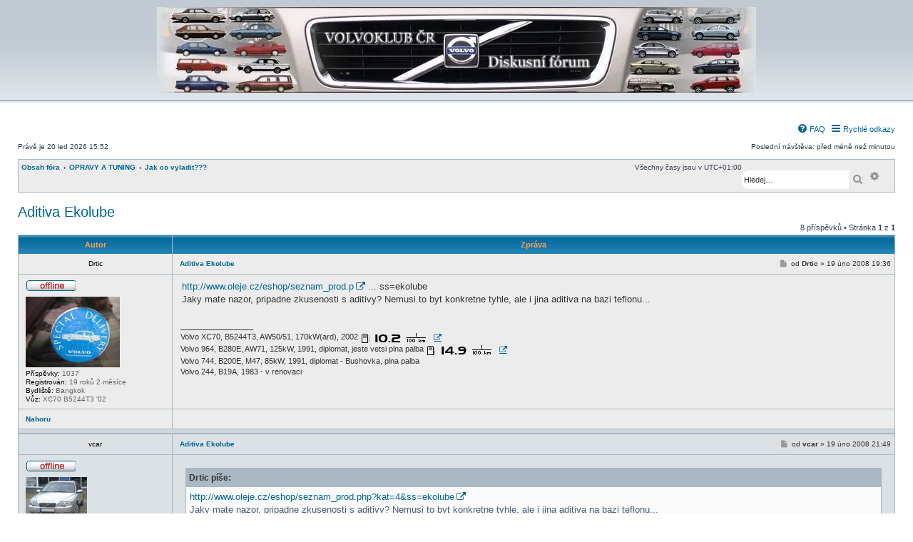

--- FILE ---
content_type: text/html; charset=UTF-8
request_url: https://forum.volvoklub.cz/viewtopic.php?t=12020
body_size: 8171
content:
<!DOCTYPE html>
<html dir="ltr" lang="cs-cz">
<head>
<meta charset="utf-8" />
<meta name="viewport" content="width=device-width, initial-scale=1" />
<link href="android-app://com.quoord.tapatalkpro.activity/tapatalk/forum.volvoklub.cz/?ttfid=177743&location=topic&tid=12020&page=1&perpage=25&channel=google-indexing" rel="alternate" />
<link href="ios-app://307880732/tapatalk/forum.volvoklub.cz/?ttfid=177743&location=topic&tid=12020&page=1&perpage=25&channel=google-indexing" rel="alternate" />
<link href="/mobiquo/smartbanner/manifest.webmanifest" rel="manifest">
<meta name="apple-itunes-app" content="app-id=307880732, affiliate-data=at=10lR7C, app-argument=tapatalk://forum.volvoklub.cz/?ttfid=177743&location=topic&tid=12020&page=1&perpage=25" />
<title>Aditiva Ekolube - Volvoklub České republiky, z.s.</title>
<link rel="canonical" href="https://forum.volvoklub.cz/viewtopic.php?t=12020">
<link href="./assets/css/font-awesome.min.css?assets_version=2252" rel="stylesheet">
<link href="./styles/subsilver3.3/theme/stylesheet.css?assets_version=2252" rel="stylesheet">
<link href="./styles/subsilver3.3/theme/cs/stylesheet.css?assets_version=2252" rel="stylesheet">
<!--[if lte IE 9]>
	<link href="./styles/subsilver3.3/theme/tweaks.css?assets_version=2252" rel="stylesheet">
<![endif]-->
<style>.mention{color:#ff0000;}</style>
<meta name="content-language" content="cs" />
<meta name="title" content="Aditiva Ekolube" />
<meta name="description" content="eshop seznam_prod.p ... ss=ekolube Jaky mate nazor, pripadne zkusenosti s aditivy? Nemusi to byt konkretne tyhle, ale i jina aditiva na bazi teflonu..." />
<meta name="keywords" content="aditiva, ekolube, eshop, seznam, prod, jaky, mate, nazor, pripadne, zkusenosti, aditivy, nemusi, byt, konkretne, tyhle" />
<meta name="category" content="Automotive" />
<meta name="robots" content="index,follow" />
<meta name="distribution" content="global" />
<meta name="resource-type" content="document" />
<meta name="copyright" content="Volvoklub České republiky, z.s." />
<meta property="og:title" content="Aditiva Ekolube" />
<meta property="og:site_name" content="Volvoklub České republiky, z.s." />
<meta property="og:description" content="eshop seznam_prod.p ... ss=ekolube Jaky mate nazor, pripadne zkusenosti s aditivy? Nemusi to byt konkretne tyhle, ale i jina aditiva na bazi teflonu..." />
<meta property="og:locale" content="cs" />
<link href="./ext/dmzx/newestmembers/styles/prosilver/theme/newestmembers.css?assets_version=2252" rel="stylesheet" media="screen">
<link href="./ext/ger/modbreak/styles/all/theme/modbreak.css?assets_version=2252" rel="stylesheet" media="screen">
<link href="./ext/hifikabin/birthdaylistontop/styles/all/theme/blot.css?assets_version=2252" rel="stylesheet" media="screen">
<link href="./ext/hifikabin/quotethumbnails/styles/prosilver/theme/quotethumbnails.css?assets_version=2252" rel="stylesheet" media="screen">
<link href="./ext/paul999/mention/styles/all/theme/mention.css?assets_version=2252" rel="stylesheet" media="screen">
<link href="./ext/rmcgirr83/elonw/styles/all/theme/elonw.css?assets_version=2252" rel="stylesheet" media="screen">
<link href="./ext/wolfsblvt/advancedpolls/styles/prosilver/theme/advancedpolls.css?assets_version=2252" rel="stylesheet" media="screen">
<link href="./ext/phpbb/ads/styles/all/theme/phpbbads.css?assets_version=2252" rel="stylesheet" media="screen">
<link href="./ext/ger/livetopicupdate/styles/prosilver/theme/livetopicupdate.css?assets_version=2252" rel="stylesheet" media="screen">
<link href="./ext/ger/modernquote/styles/prosilver/theme/modernquote.css?assets_version=2252" rel="stylesheet" media="screen">
<link rel="shortcut icon" href="/favicon.ico">
<link rel="apple-touch-icon" sizes="180x180" href="/apple-touch-icon.png">
<link rel="icon" type="image/png" sizes="32x32" href="/favicon-32x32.png">
<link rel="icon" type="image/png" sizes="16x16" href="/favicon-16x16.png">
<link rel="mask-icon" href="/safari-pinned-tab.svg" color="#000000">
<meta name="msapplication-TileColor" content="#ffffff">
<meta name="apple-mobile-web-app-status-bar" content="#dd3333">
<meta name="theme-color" content="#ffffff">
<meta name="rating" content="14 Years">
</head>
<body id="phpbb" class="subsilver substyle nojs notouch section-viewtopic ltr ">
<div id="wrap" class="wrap">
<a id="top" class="anchor" accesskey="t"></a>
<div id="page-header">
<div class="headerbar" role="banner">
<div class="inner">
<div id="site-description" class="site-description" style="padding-top: 10px; text-align: center; width: 100%;">
<a id="logo" class="logo" href="./index.php" title="Obsah fóra" style="float: none; display: inline; padding: 0;">
<span class="site_logo" style="background-image: url('/images/logo/logo_FTN.webp'); background-repeat: no-repeat; background-position: 0% 0%; background-size: 100%; max-width: 100%; height: 120px; width: 840px; border-radius: 0px;"></span>
</a>
<h1 style="display: none;">Volvoklub České republiky, z.s.</h1>
<p style="display: none;">diskusní fórum Volvoklubu České republiky</p>
<p style="display: none;" class="skiplink"><a href="#start_here">Přejít na obsah</a></p>
</div>
</div>
</div>
<div class="navbar" role="navigation">
<div class="inner">
<ul id="nav-main" class="nav-main linklist" role="menubar">
<li id="quick-links" class="quick-links dropdown-container responsive-menu rightside hidden" data-skip-responsive="true">
<a href="#" class="dropdown-trigger">
<i class="icon fa-bars fa-fw" aria-hidden="true"></i><span>Rychlé odkazy</span>
</a>
<div class="dropdown">
<div class="pointer"><div class="pointer-inner"></div></div>
<ul class="dropdown-contents" role="menu">
<li class="separator"></li>
<li>
<a href="/app.php/quickbooks/" role="menuitem">
<i class="icon fa-bookmark fa-fw" aria-hidden="true"></i><span>My bookmarks</span>
</a>
</li>
</ul>
</div>
</li>
<li class="rightside" data-last-responsive="true">
<a href="/app.php/help/faq" rel="help" title="Často kladené otázky" role="menuitem">
<i class="icon fa-question-circle fa-fw" aria-hidden="true"></i><span>FAQ</span>
</a>
</li>
</ul>
<p class="right responsive-center time rightside">Poslední návštěva: před méně než minutou</p>
<p class="responsive-center time">Právě je 20 led 2026 15:52</p>
<ul id="nav-breadcrumbs" class="nav-breadcrumbs linklist navlinks" role="menubar">
<li class="breadcrumbs" itemscope itemtype="https://schema.org/BreadcrumbList">
<span class="crumb" itemtype="https://schema.org/ListItem" itemprop="itemListElement" itemscope><a itemprop="item" href="./index.php" accesskey="h" data-navbar-reference="index"><span itemprop="name">Obsah fóra</span></a><meta itemprop="position" content="1" /></span>
<span class="crumb" itemtype="https://schema.org/ListItem" itemprop="itemListElement" itemscope data-forum-id="75"><a itemprop="item" href="./viewforum.php?f=75"><span itemprop="name">OPRAVY A TUNING</span></a><meta itemprop="position" content="2" /></span>
<span class="crumb" itemtype="https://schema.org/ListItem" itemprop="itemListElement" itemscope data-forum-id="6"><a itemprop="item" href="./viewforum.php?f=6"><span itemprop="name">Jak co vyladit???</span></a><meta itemprop="position" content="3" /></span>
</li>
<li class="rightside responsive-search">
<a href="./search.php" title="Zobrazit možnosti rozšířeného hledání" role="menuitem">
<i class="icon fa-search fa-fw" aria-hidden="true"></i><span class="sr-only">Hledat</span>
</a>
</li>
<li id="search-box" class="search-box search-header">
<div class="search-box search-header" role="search">
<form action="./search.php" method="get" id="search">
<fieldset>
<input name="keywords" id="keywords" type="search" maxlength="128" title="Hledat klíčová slova" class="inputbox search tiny" size="20" value="" placeholder="Hledej…">
<button class="button button-search" type="submit" title="Hledat">
<i class="icon fa-search fa-fw" aria-hidden="true"></i><span class="sr-only">Hledat</span>
</button>
<a href="./search.php" class="button button-search-end" title="Pokročilé hledání">
<i class="icon fa-cog fa-fw" aria-hidden="true"></i><span class="sr-only">Pokročilé hledání</span>
</a>
<input type="hidden" name="terms" value="any">
</fieldset>
</form>
</div>
</li>
<li class="responsive-hide rightside">Všechny časy jsou v <span title="Evropa/Praha">UTC+01:00</span></li>
</ul>
</div>
</div>
</div>
<a id="start_here" class="anchor"></a>
<div id="page-body" class="page-body" role="main">
<h2 class="topic-title"><a href="./viewtopic.php?t=12020">Aditiva Ekolube</a></h2>
<div style="display: none !important;">jak si doma vyladit motor apod.<br /></div>
<div class="action-bar bar-top">
<div class="pagination">
8 příspěvků
&bull; Stránka <strong>1</strong> z <strong>1</strong>
</div>
</div>
<div class="tablebg">
<div class="inner">
<ul class="topiclist postlist">
<li class="postprofile">Autor</li>
<li class="postbody">Zpráva</li>
</ul>
</div>
</div>
<div id="p129919" class="post has-profile first bg1">
<div class="inner">
<dl class="postprofile" id="profile129919">
<dt class="no-profile-rank has-avatar">
<div class="author-container">
<strong><span class="username">Drtic</span></strong> </div>
<div class="online-container">
<span class="imageset icon_user_offline" title="Offline">Offline</span>
</div>
<div class="avatar-container">
<span class="avatar"><img loading="lazy" class="avatar" src="./download/file.php?avatar=1565_1204703819.jpg" width="132" height="99" alt="Uživatelský avatar" /></span> </div>
</dt>
<dd class="profile-posts"><strong>Příspěvky:</strong> 1037</dd> <dd class="profile-joined"><strong>Registrován:</strong> <span title="Registrován: 01 lis 2006 22:27">19 roků 2 měsíce</span></dd>
<dd class="profile-custom-field profile-bydliste"><strong>Bydliště:</strong> Bangkok</dd>
<dd class="profile-custom-field profile-a_auto"><strong>Vůz:</strong> XC70 B5244T3 '02</dd>
<dd class="medals_postrow"></dd>
</dl>
<div class="postbody">
<div id="post_content129919">
<h3 class="first">
<a href="./viewtopic.php?p=129919#p129919">Aditiva Ekolube</a>
</h3>
<p class="author">
<span><i class="icon fa-file fa-fw icon-lightgray icon-md" aria-hidden="true"></i><span class="sr-only">Příspěvek</span></span>
<span class="responsive-hide">od <strong><span class="username">Drtic</span></strong> &raquo; </span><time datetime="2008-02-19T18:36:32+00:00">19 úno 2008 19:36</time>
</p>
<span class="hide postdetails" data-quote-url="" data-posttime="1203446192" data-poster-id="1565" data-poster-name="Drtic"></span>
<div class="content"><a href="http://www.oleje.cz/eshop/seznam_prod.p" class="postlink">http://www.oleje.cz/eshop/seznam_prod.p</a> ... ss=ekolube<br>
Jaky mate nazor, pripadne zkusenosti s aditivy? Nemusi to byt konkretne tyhle, ale i jina aditiva na bazi teflonu...</div>
<div id="sig129919" class="signature">_________________<br />Volvo XC70, B5244T3, AW50/51, 170kW(ard), 2002 <a href="https://www.spritmonitor.de/en/detail/684803.html" class="postlink"><img loading="lazy" src="https://images.spritmonitor.de/684803.png" class="postimage" alt="Obrázek"></a><br>
Volvo 964, B280E, AW71, 125kW, 1991, diplomat, jeste vetsi plna palba <a href="https://www.spritmonitor.de/en/detail/377171.html" class="postlink"><img loading="lazy" src="https://images.spritmonitor.de/377171.png" class="postimage" alt="Obrázek"></a><br>
Volvo 744, B200E, M47, 85kW, 1991, diplomat - Bushovka, plna palba<br>
Volvo 244, B19A, 1983 - v renovaci</div>
</div>
</div>
<div class="back2top"><a href="#top" class="top" title="Nahoru">Nahoru</a></div>
</div>
</div>
<hr class="divider" />
<div id="p129962" class="post has-profile bg2">
<div class="inner">
<dl class="postprofile" id="profile129962">
<dt class="no-profile-rank has-avatar">
<div class="author-container">
<strong><span class="username">vcar</span></strong> </div>
<div class="online-container">
<span class="imageset icon_user_offline" title="Offline">Offline</span>
</div>
<div class="avatar-container">
<span class="avatar"><img loading="lazy" class="avatar" src="./download/file.php?avatar=1340_1423254458.jpg" width="86" height="64" alt="Uživatelský avatar" /></span> </div>
</dt>
<dd class="profile-posts"><strong>Příspěvky:</strong> 1053</dd> <dd class="profile-joined"><strong>Registrován:</strong> <span title="Registrován: 22 srp 2006 21:17">19 roků 4 měsíce</span></dd>
<dd class="profile-custom-field profile-bydliste"><strong>Bydliště:</strong> Č.Krumlov</dd>
<dd class="medals_postrow"></dd>
</dl>
<div class="postbody">
<div id="post_content129962">
<h3>
<a href="./viewtopic.php?p=129962#p129962">Aditiva Ekolube</a>
</h3>
<p class="author">
<span><i class="icon fa-file fa-fw icon-lightgray icon-md" aria-hidden="true"></i><span class="sr-only">Příspěvek</span></span>
<span class="responsive-hide">od <strong><span class="username">vcar</span></strong> &raquo; </span><time datetime="2008-02-19T20:49:35+00:00">19 úno 2008 21:49</time>
</p>
<span class="hide postdetails" data-quote-url="" data-posttime="1203454175" data-poster-id="1340" data-poster-name="vcar"></span>
<div class="content"><blockquote><div><cite>Drtic píše:</cite><a href="http://www.oleje.cz/eshop/seznam_prod.php?kat=4&amp;ss=ekolube" class="postlink">http://www.oleje.cz/eshop/seznam_prod.php?kat=4&amp;ss=ekolube</a><br>
Jaky mate nazor, pripadne zkusenosti s aditivy? Nemusi to byt konkretne tyhle, ale i jina aditiva na bazi teflonu...</div></blockquote>
Teflon nebrat. Mám zkušenost s Duralube (molekuly) a spokojenost</div>
<div id="sig129962" class="signature">_________________<br />S80 D5 120kW 2003 manual silver<br>
<span style="color:#808080"><em class="text-italics">V40 1.8i 92kW B4184SM 6/99 blackmetal</em></span></div>
</div>
</div>
<div class="back2top"><a href="#top" class="top" title="Nahoru">Nahoru</a></div>
</div>
</div>
<hr class="divider" />
<div id="p129964" class="post has-profile bg1">
<div class="inner">
<dl class="postprofile" id="profile129964">
<dt class="no-profile-rank no-avatar">
<div class="author-container">
<strong><span class="username">selap</span></strong> </div>
<div class="online-container">
<span class="imageset icon_user_offline" title="Offline">Offline</span>
</div>
</dt>
<dd class="profile-posts"><strong>Příspěvky:</strong> 1296</dd> <dd class="profile-joined"><strong>Registrován:</strong> <span title="Registrován: 25 říj 2006 19:54">19 roků 2 měsíce</span></dd>
<dd class="profile-custom-field profile-bydliste"><strong>Bydliště:</strong> Brno</dd>
<dd class="profile-custom-field profile-a_auto"><strong>Vůz:</strong> V70 III D3 AT '12</dd>
<dd class="medals_postrow"></dd>
</dl>
<div class="postbody">
<div id="post_content129964">
<h3>
<a href="./viewtopic.php?p=129964#p129964">Aditiva Ekolube</a>
</h3>
<p class="author">
<span><i class="icon fa-file fa-fw icon-lightgray icon-md" aria-hidden="true"></i><span class="sr-only">Příspěvek</span></span>
<span class="responsive-hide">od <strong><span class="username">selap</span></strong> &raquo; </span><time datetime="2008-02-19T21:05:33+00:00">19 úno 2008 22:05</time>
</p>
<span class="hide postdetails" data-quote-url="" data-posttime="1203455133" data-poster-id="1538" data-poster-name="selap"></span>
<div class="content">O tom už se zde dost psalo,teflon je nanic.Taky jsem to sám kdysi zkusil,ale že by se něco stalo,to jsem nepozoroval,ani + ani -.V nějakým starším topiku je i odkaz na článek proč teflon v autě ani fungovat nemůže.</div>
<div id="sig129964" class="signature">_________________<br />V70III D3 aut. 2012<br>
bylo 760 GLE 2.4 TD 1986,V70I 2.4 Tdi 1999, V70II 2.5TDI 01 man.</div>
</div>
</div>
<div class="back2top"><a href="#top" class="top" title="Nahoru">Nahoru</a></div>
</div>
</div>
<hr class="divider" />
<div id="p129967" class="post has-profile bg2">
<div class="inner">
<dl class="postprofile" id="profile129967">
<dt class="no-profile-rank has-avatar">
<div class="author-container">
<strong><span class="username">Drtic</span></strong> </div>
<div class="online-container">
<span class="imageset icon_user_offline" title="Offline">Offline</span>
</div>
<div class="avatar-container">
<span class="avatar"><img loading="lazy" class="avatar" src="./download/file.php?avatar=1565_1204703819.jpg" width="132" height="99" alt="Uživatelský avatar" /></span> </div>
</dt>
<dd class="profile-posts"><strong>Příspěvky:</strong> 1037</dd> <dd class="profile-joined"><strong>Registrován:</strong> <span title="Registrován: 01 lis 2006 22:27">19 roků 2 měsíce</span></dd>
<dd class="profile-custom-field profile-bydliste"><strong>Bydliště:</strong> Bangkok</dd>
<dd class="profile-custom-field profile-a_auto"><strong>Vůz:</strong> XC70 B5244T3 '02</dd>
<dd class="medals_postrow"></dd>
</dl>
<div class="postbody">
<div id="post_content129967">
<h3>
<a href="./viewtopic.php?p=129967#p129967">Aditiva Ekolube</a>
</h3>
<p class="author">
<span><i class="icon fa-file fa-fw icon-lightgray icon-md" aria-hidden="true"></i><span class="sr-only">Příspěvek</span></span>
<span class="responsive-hide">od <strong><span class="username">Drtic</span></strong> &raquo; </span><time datetime="2008-02-19T21:18:48+00:00">19 úno 2008 22:18</time>
</p>
<span class="hide postdetails" data-quote-url="" data-posttime="1203455928" data-poster-id="1565" data-poster-name="Drtic"></span>
<div class="content">Hledal jsem, asi to tu uz neni...<br>
vcar: Mas taky nejake osobni zkusenosti s tim teflonem?</div>
<div id="sig129967" class="signature">_________________<br />Volvo XC70, B5244T3, AW50/51, 170kW(ard), 2002 <a href="https://www.spritmonitor.de/en/detail/684803.html" class="postlink"><img loading="lazy" src="https://images.spritmonitor.de/684803.png" class="postimage" alt="Obrázek"></a><br>
Volvo 964, B280E, AW71, 125kW, 1991, diplomat, jeste vetsi plna palba <a href="https://www.spritmonitor.de/en/detail/377171.html" class="postlink"><img loading="lazy" src="https://images.spritmonitor.de/377171.png" class="postimage" alt="Obrázek"></a><br>
Volvo 744, B200E, M47, 85kW, 1991, diplomat - Bushovka, plna palba<br>
Volvo 244, B19A, 1983 - v renovaci</div>
</div>
</div>
<div class="back2top"><a href="#top" class="top" title="Nahoru">Nahoru</a></div>
</div>
</div>
<hr class="divider" />
<div id="p129974" class="post has-profile bg1">
<div class="inner">
<dl class="postprofile" id="profile129974">
<dt class="no-profile-rank has-avatar">
<div class="author-container">
<strong><span class="username">vcar</span></strong> </div>
<div class="online-container">
<span class="imageset icon_user_offline" title="Offline">Offline</span>
</div>
<div class="avatar-container">
<span class="avatar"><img loading="lazy" class="avatar" src="./download/file.php?avatar=1340_1423254458.jpg" width="86" height="64" alt="Uživatelský avatar" /></span> </div>
</dt>
<dd class="profile-posts"><strong>Příspěvky:</strong> 1053</dd> <dd class="profile-joined"><strong>Registrován:</strong> <span title="Registrován: 22 srp 2006 21:17">19 roků 4 měsíce</span></dd>
<dd class="profile-custom-field profile-bydliste"><strong>Bydliště:</strong> Č.Krumlov</dd>
<dd class="medals_postrow"></dd>
</dl>
<div class="postbody">
<div id="post_content129974">
<h3>
<a href="./viewtopic.php?p=129974#p129974">Aditiva Ekolube</a>
</h3>
<p class="author">
<span><i class="icon fa-file fa-fw icon-lightgray icon-md" aria-hidden="true"></i><span class="sr-only">Příspěvek</span></span>
<span class="responsive-hide">od <strong><span class="username">vcar</span></strong> &raquo; </span><time datetime="2008-02-19T21:53:36+00:00">19 úno 2008 22:53</time>
</p>
<span class="hide postdetails" data-quote-url="" data-posttime="1203458016" data-poster-id="1340" data-poster-name="vcar"></span>
<div class="content"><blockquote><div><cite>Drtic píše:</cite>Hledal jsem, asi to tu uz neni...<br>
vcar: Mas taky nejake osobni zkusenosti s tim teflonem?</div></blockquote>Ne, jen s Duralubem.</div>
<div id="sig129974" class="signature">_________________<br />S80 D5 120kW 2003 manual silver<br>
<span style="color:#808080"><em class="text-italics">V40 1.8i 92kW B4184SM 6/99 blackmetal</em></span></div>
</div>
</div>
<div class="back2top"><a href="#top" class="top" title="Nahoru">Nahoru</a></div>
</div>
</div>
<hr class="divider" />
<div id="p130053" class="post has-profile bg2">
<div class="inner">
<dl class="postprofile" id="profile130053">
<dt class="no-profile-rank has-avatar">
<div class="author-container">
<strong><span class="username">VanThomas</span></strong> </div>
<div class="online-container">
<span class="imageset icon_user_offline" title="Offline">Offline</span>
</div>
<div class="avatar-container">
<span class="avatar"><img loading="lazy" class="avatar" src="./download/file.php?avatar=676_1182163363.jpg" width="120" height="90" alt="Uživatelský avatar" /></span> </div>
</dt>
<dd class="profile-posts"><strong>Příspěvky:</strong> 1170</dd> <dd class="profile-joined"><strong>Registrován:</strong> <span title="Registrován: 10 led 2006 15:58">20 roků</span></dd>
<dd class="profile-custom-field profile-a_auto"><strong>Vůz:</strong> 745 D24T M46+OD 90'</dd>
<dd class="profile-custom-field profile-phpbb_location"><strong>Bydliště:</strong> Praha 3</dd>
<dd class="medals_postrow"></dd>
</dl>
<div class="postbody">
<div id="post_content130053">
<h3>
<a href="./viewtopic.php?p=130053#p130053">Aditiva Ekolube</a>
</h3>
<p class="author">
<span><i class="icon fa-file fa-fw icon-lightgray icon-md" aria-hidden="true"></i><span class="sr-only">Příspěvek</span></span>
<span class="responsive-hide">od <strong><span class="username">VanThomas</span></strong> &raquo; </span><time datetime="2008-02-20T10:34:52+00:00">20 úno 2008 11:34</time>
</p>
<span class="hide postdetails" data-quote-url="" data-posttime="1203503692" data-poster-id="676" data-poster-name="VanThomas"></span>
<div class="content">trocha četby na dlouhé zimní večery... názor nechť si každý udělá sám. Každopádně teflon nemá v motoru co dělat<br>
<a href="http://skoda.panda.cz/clanek.php3?id=405" class="postlink">http://skoda.panda.cz/clanek.php3?id=405</a><br>
<a href="http://skoda.panda.cz/clanek.php3?id=409" class="postlink">http://skoda.panda.cz/clanek.php3?id=409</a><br>
<a href="http://skoda.panda.cz/clanek.php3?id=410" class="postlink">http://skoda.panda.cz/clanek.php3?id=410</a><br>
<a href="http://skoda.panda.cz/clanek.php3?id=418" class="postlink">http://skoda.panda.cz/clanek.php3?id=418</a></div>
<div id="sig130053" class="signature">_________________<br />V70 B5254T AW50 98'<br>
VW Polo 2002 1.2 HTP Poloauto s půlkou motoru...<br>
bylo 745 D24T M46+OD 90'</div>
</div>
</div>
<div class="back2top"><a href="#top" class="top" title="Nahoru">Nahoru</a></div>
</div>
</div>
<hr class="divider" />
<div id="p130055" class="post has-profile bg1">
<div class="inner">
<dl class="postprofile" id="profile130055">
<dt class="no-profile-rank no-avatar">
<div class="author-container">
<strong><span class="username">travex</span></strong> </div>
<div class="online-container">
<span class="imageset icon_user_offline" title="Offline">Offline</span>
</div>
</dt>
<dd class="profile-posts"><strong>Příspěvky:</strong> 1015</dd> <dd class="profile-joined"><strong>Registrován:</strong> <span title="Registrován: 12 lis 2003 17:26">22 roků 2 měsíce</span></dd>
<dd class="profile-custom-field profile-bydliste"><strong>Bydliště:</strong> Praha</dd>
<dd class="medals_postrow"></dd>
</dl>
<div class="postbody">
<div id="post_content130055">
<h3>
<a href="./viewtopic.php?p=130055#p130055">Aditiva Ekolube</a>
</h3>
<p class="author">
<span><i class="icon fa-file fa-fw icon-lightgray icon-md" aria-hidden="true"></i><span class="sr-only">Příspěvek</span></span>
<span class="responsive-hide">od <strong><span class="username">travex</span></strong> &raquo; </span><time datetime="2008-02-20T10:46:44+00:00">20 úno 2008 11:46</time>
</p>
<span class="hide postdetails" data-quote-url="" data-posttime="1203504404" data-poster-id="49" data-poster-name="travex"></span>
<div class="content"><blockquote><div><cite>Drtic píše:</cite><a href="http://www.oleje.cz/eshop/seznam_prod.php?kat=4&amp;ss=ekolube" class="postlink">http://www.oleje.cz/eshop/seznam_prod.php?kat=4&amp;ss=ekolube</a><br>
Jaky mate nazor, pripadne zkusenosti s aditivy? Nemusi to byt konkretne tyhle, ale i jina aditiva na bazi teflonu...</div></blockquote>
ekolube dobry! ale do prevodovky! a ted proc: mel jsem prevodovku s pridrenymi lozisky, potreboval jsem zaridit abych vubec dojel nejakych 500 km domu... zalil jsem almaru novym olejem, bohuzel byla prilis hlucna... dve baleni ekolube pomohly vymezit vule a najezdila pak jeste asi 6000 km.... ale byla to prevodovka ze skodovky. Do volva nevidim duvod vubec neco podobneho lejt... skoda penez efekt nula...</div>
<div id="sig130055" class="signature">_________________<br /><span style="font-size:50%;line-height:116%"><br>
<span style="color:#4000FF">XC70 II Ocean Race/R B5244T3</span> <span style="color:#BF0000">ARD</span> <span style="color:#4000FF">AUT 2002</span><br>
<span style="color:#BBBBBB">MB W169 266.920 AUT 2005</span><br>
<span style="color:#4000BF">BMW F800ST 2008</span><br>
<span style="color:#FF8000">Romet Pony M301 1988</span><br>
</span></div>
</div>
</div>
<div class="back2top"><a href="#top" class="top" title="Nahoru">Nahoru</a></div>
</div>
</div>
<hr class="divider" />
<div id="p130060" class="post has-profile bg2">
<div class="inner">
<dl class="postprofile" id="profile130060">
<dt class="no-profile-rank has-avatar">
<div class="author-container">
<strong><span class="username">Jarda S40</span></strong> </div>
<div class="online-container">
<span class="imageset icon_user_offline" title="Offline">Offline</span>
</div>
<div class="avatar-container">
<span class="avatar"><img loading="lazy" class="avatar" src="./download/file.php?avatar=326_1211579167.jpg" width="135" height="84" alt="Uživatelský avatar" /></span> </div>
</dt>
<dd class="profile-posts"><strong>Příspěvky:</strong> 1410</dd> <dd class="profile-joined"><strong>Registrován:</strong> <span title="Registrován: 23 úno 2005 22:27">20 roků 10 měsíců</span></dd>
<dd class="profile-custom-field profile-a_auto"><strong>Vůz:</strong> S40, V70-I, 850, 460 variomatik</dd>
<dd class="profile-custom-field profile-phpbb_location"><strong>Bydliště:</strong> Praha 9</dd>
<dd class="medals_postrow"></dd>
</dl>
<div class="postbody">
<div id="post_content130060">
<h3>
<a href="./viewtopic.php?p=130060#p130060">Aditiva Ekolube</a>
</h3>
<p class="author">
<span><i class="icon fa-file fa-fw icon-lightgray icon-md" aria-hidden="true"></i><span class="sr-only">Příspěvek</span></span>
<span class="responsive-hide">od <strong><span class="username">Jarda S40</span></strong> &raquo; </span><time datetime="2008-02-20T10:57:27+00:00">20 úno 2008 11:57</time>
</p>
<span class="hide postdetails" data-quote-url="" data-posttime="1203505047" data-poster-id="326" data-poster-name="Jarda S40"></span>
<div class="content">Souhlas s Travexem, mám dobrý zkušenosti s PTF do převodovky Olcita (kamarádova, ale viděl jsem ji pak několik let a O.K., ztichla a jela)</div>
</div>
</div>
<div class="back2top"><a href="#top" class="top" title="Nahoru">Nahoru</a></div>
</div>
</div>
<div id="liveupdatebar" class="navbar" title="Click to show"></div>
<script>var ltu_checkurl ='/app.php/livetopicupdate/12020/8';var ltu_refreshurl ='./viewtopic.php?f=6&t=12020&view=unread#unread';var ltu_interval ='30000';</script>
<div class="action-bar bar-bottom">
<div class="pagination">
8 příspěvků
&bull; Stránka <strong>1</strong> z <strong>1</strong>
</div>
</div>
<script>var quotebtn ='<a class="button button-icon-only floatquote" onclick="mqClear();" href="#" title="Odpov\u011Bd\u011Bt\u0020s\u0026nbsp\u003Bcitac\u00ED">Citovat <i class="icon fa-quote-left fa-fw"></i></a>';</script>
<script>var cookie_name ='phpbb3_4kvs8'
var cookie_path ='/'
var l_wrote ='p\u00ED\u0161e'
var l_mq_multiquote_action ='Reply\u0020with\u0020selected\u0020quotes';var l_mq_quote_selection ='Quote\u0020selection';var clearbtn =' <a class="mqbtn" onclick="mqClear();" title="Clear"><i class="icon fa-trash fa-fw"></i></a>';</script>
<div class="action-bar actions-jump">
<p class="jumpbox-return">
<a href="./viewforum.php?f=6" class="left-box arrow-left" accesskey="r">
<i class="icon fa-angle-left fa-fw icon-black" aria-hidden="true"></i><span>Zpět na „Jak co vyladit???“</span>
</a>
</p>
<div class="jumpbox dropdown-container dropdown-container-right dropdown-up dropdown-left dropdown-button-control" id="jumpbox">
<span title="Přejít na" class="button button-secondary dropdown-trigger dropdown-select">
<span>Přejít na</span>
<span class="caret"><i class="icon fa-sort-down fa-fw" aria-hidden="true"></i></span>
</span>
<div class="dropdown">
<div class="pointer"><div class="pointer-inner"></div></div>
<ul class="dropdown-contents">
<li><a href="./viewforum.php?f=79" class="jumpbox-cat-link"> <span> DŮLEŽITÉ ODKAZY</span></a></li>
<li><a href="./viewforum.php?f=80" class="jumpbox-sub-link"><span class="spacer"></span> <span>&#8627; &nbsp; Volvoklub České republiky, z.s.</span></a></li>
<li><a href="./viewforum.php?f=71" class="jumpbox-cat-link"> <span> SRAZY A JINÉ AKCE</span></a></li>
<li><a href="./viewforum.php?f=15" class="jumpbox-sub-link"><span class="spacer"></span> <span>&#8627; &nbsp; Srazy připravované klubem</span></a></li>
<li><a href="./viewforum.php?f=61" class="jumpbox-sub-link"><span class="spacer"></span><span class="spacer"></span> <span>&#8627; &nbsp; Srazy v zahraničí</span></a></li>
<li><a href="./viewforum.php?f=67" class="jumpbox-sub-link"><span class="spacer"></span><span class="spacer"></span> <span>&#8627; &nbsp; Termínový kalendář</span></a></li>
<li><a href="./viewforum.php?f=142" class="jumpbox-sub-link"><span class="spacer"></span> <span>&#8627; &nbsp; Srazy místní a regionální</span></a></li>
<li><a href="./viewforum.php?f=20" class="jumpbox-sub-link"><span class="spacer"></span> <span>&#8627; &nbsp; Proběhlé klubové srazy</span></a></li>
<li><a href="./viewforum.php?f=31" class="jumpbox-sub-link"><span class="spacer"></span><span class="spacer"></span> <span>&#8627; &nbsp; Švédské Plechy 2008</span></a></li>
<li><a href="./viewforum.php?f=30" class="jumpbox-sub-link"><span class="spacer"></span><span class="spacer"></span> <span>&#8627; &nbsp; Proběhlo - Volvosrazy</span></a></li>
<li><a href="./viewforum.php?f=147" class="jumpbox-sub-link"><span class="spacer"></span><span class="spacer"></span> <span>&#8627; &nbsp; Legendy 2019</span></a></li>
<li><a href="./viewforum.php?f=133" class="jumpbox-sub-link"><span class="spacer"></span> <span>&#8627; &nbsp; Jiné automoto akce</span></a></li>
<li><a href="./viewforum.php?f=151" class="jumpbox-sub-link"><span class="spacer"></span> <span>&#8627; &nbsp; Legendy</span></a></li>
<li><a href="./viewforum.php?f=72" class="jumpbox-cat-link"> <span> DISKUSE K MODELOVÝM ŘADÁM</span></a></li>
<li><a href="./viewforum.php?f=2" class="jumpbox-sub-link"><span class="spacer"></span> <span>&#8627; &nbsp; Veterán</span></a></li>
<li><a href="./viewforum.php?f=37" class="jumpbox-sub-link"><span class="spacer"></span> <span>&#8627; &nbsp; 200</span></a></li>
<li><a href="./viewforum.php?f=11" class="jumpbox-sub-link"><span class="spacer"></span> <span>&#8627; &nbsp; 300 / 400</span></a></li>
<li><a href="./viewforum.php?f=38" class="jumpbox-sub-link"><span class="spacer"></span> <span>&#8627; &nbsp; 700 / 900</span></a></li>
<li><a href="./viewforum.php?f=28" class="jumpbox-sub-link"><span class="spacer"></span> <span>&#8627; &nbsp; C30 / S40 / V40 / V50</span></a></li>
<li><a href="./viewforum.php?f=132" class="jumpbox-sub-link"><span class="spacer"></span><span class="spacer"></span> <span>&#8627; &nbsp; V40 NEW - 2013 ...</span></a></li>
<li><a href="./viewforum.php?f=126" class="jumpbox-sub-link"><span class="spacer"></span> <span>&#8627; &nbsp; 850, S / V70 (-00), C70</span></a></li>
<li><a href="./viewforum.php?f=127" class="jumpbox-sub-link"><span class="spacer"></span> <span>&#8627; &nbsp; S60, V / XC70 II (-07), S80 (-06), XC90</span></a></li>
<li><a href="./viewforum.php?f=128" class="jumpbox-sub-link"><span class="spacer"></span> <span>&#8627; &nbsp; S / V60 (-16), V / XC70 III, S80 II, XC60 (-16)</span></a></li>
<li><a href="./viewforum.php?f=140" class="jumpbox-sub-link"><span class="spacer"></span> <span>&#8627; &nbsp; S/V/XC 90; V/XC 60</span></a></li>
<li><a href="./viewforum.php?f=65" class="jumpbox-sub-link"><span class="spacer"></span> <span>&#8627; &nbsp; TRUCKS</span></a></li>
<li><a href="./viewforum.php?f=73" class="jumpbox-cat-link"> <span> OPRAVY DLE MODELOVÝCH ŘAD</span></a></li>
<li><a href="./viewforum.php?f=49" class="jumpbox-sub-link"><span class="spacer"></span> <span>&#8627; &nbsp; Veterán - opravy</span></a></li>
<li><a href="./viewforum.php?f=51" class="jumpbox-sub-link"><span class="spacer"></span> <span>&#8627; &nbsp; 200 - opravy</span></a></li>
<li><a href="./viewforum.php?f=50" class="jumpbox-sub-link"><span class="spacer"></span> <span>&#8627; &nbsp; 300 / 400 - opravy</span></a></li>
<li><a href="./viewforum.php?f=52" class="jumpbox-sub-link"><span class="spacer"></span> <span>&#8627; &nbsp; 700 / 900 - opravy</span></a></li>
<li><a href="./viewforum.php?f=53" class="jumpbox-sub-link"><span class="spacer"></span> <span>&#8627; &nbsp; C30 / S40 / V40 / V50 - opravy</span></a></li>
<li><a href="./viewforum.php?f=99" class="jumpbox-sub-link"><span class="spacer"></span><span class="spacer"></span> <span>&#8627; &nbsp; FAQ - Jak na to</span></a></li>
<li><a href="./viewforum.php?f=54" class="jumpbox-sub-link"><span class="spacer"></span> <span>&#8627; &nbsp; 850 / 60 / 70 / 80 / 90 / XC - opravy</span></a></li>
<li><a href="./viewforum.php?f=98" class="jumpbox-sub-link"><span class="spacer"></span><span class="spacer"></span> <span>&#8627; &nbsp; FAQ - Jak na to</span></a></li>
<li><a href="./viewforum.php?f=74" class="jumpbox-cat-link"> <span> BAZAR</span></a></li>
<li><a href="./viewforum.php?f=118" class="jumpbox-sub-link"><span class="spacer"></span> <span>&#8627; &nbsp; Prodej dílů, nabídka služeb - Profi prodejci</span></a></li>
<li><a href="./viewforum.php?f=139" class="jumpbox-sub-link"><span class="spacer"></span><span class="spacer"></span> <span>&#8627; &nbsp; r-speed</span></a></li>
<li><a href="./viewforum.php?f=141" class="jumpbox-sub-link"><span class="spacer"></span><span class="spacer"></span> <span>&#8627; &nbsp; Švícko</span></a></li>
<li><a href="./viewforum.php?f=123" class="jumpbox-sub-link"><span class="spacer"></span> <span>&#8627; &nbsp; PRODEJ</span></a></li>
<li><a href="./viewforum.php?f=7" class="jumpbox-sub-link"><span class="spacer"></span><span class="spacer"></span> <span>&#8627; &nbsp; Prodej - Auta</span></a></li>
<li><a href="./viewforum.php?f=39" class="jumpbox-sub-link"><span class="spacer"></span><span class="spacer"></span> <span>&#8627; &nbsp; Prodej - Díly</span></a></li>
<li><a href="./viewforum.php?f=97" class="jumpbox-sub-link"><span class="spacer"></span><span class="spacer"></span> <span>&#8627; &nbsp; Co neprodávám já</span></a></li>
<li><a href="./viewforum.php?f=124" class="jumpbox-sub-link"><span class="spacer"></span> <span>&#8627; &nbsp; KOUPĚ</span></a></li>
<li><a href="./viewforum.php?f=8" class="jumpbox-sub-link"><span class="spacer"></span><span class="spacer"></span> <span>&#8627; &nbsp; Koupě - Auta</span></a></li>
<li><a href="./viewforum.php?f=40" class="jumpbox-sub-link"><span class="spacer"></span><span class="spacer"></span> <span>&#8627; &nbsp; Koupě - Díly</span></a></li>
<li><a href="./viewforum.php?f=125" class="jumpbox-sub-link"><span class="spacer"></span> <span>&#8627; &nbsp; PŘÍSLUŠENSTVÍ, prodej-koupě</span></a></li>
<li><a href="./viewforum.php?f=41" class="jumpbox-sub-link"><span class="spacer"></span><span class="spacer"></span> <span>&#8627; &nbsp; Pneumatiky, disky...</span></a></li>
<li><a href="./viewforum.php?f=95" class="jumpbox-sub-link"><span class="spacer"></span><span class="spacer"></span> <span>&#8627; &nbsp; Audio, navi a vše okolo</span></a></li>
<li><a href="./viewforum.php?f=23" class="jumpbox-sub-link"><span class="spacer"></span><span class="spacer"></span> <span>&#8627; &nbsp; Zdarma nebo výměna</span></a></li>
<li><a href="./viewforum.php?f=42" class="jumpbox-sub-link"><span class="spacer"></span><span class="spacer"></span> <span>&#8627; &nbsp; Ostatní prodej / koupě</span></a></li>
<li><a href="./viewforum.php?f=90" class="jumpbox-sub-link"><span class="spacer"></span> <span>&#8627; &nbsp; Varování aneb ušetřete si cestu ...</span></a></li>
<li><a href="./viewforum.php?f=75" class="jumpbox-cat-link"> <span> OPRAVY A TUNING</span></a></li>
<li><a href="./viewforum.php?f=5" class="jumpbox-sub-link"><span class="spacer"></span> <span>&#8627; &nbsp; Jak co opravit???</span></a></li>
<li><a href="./viewforum.php?f=6" class="jumpbox-sub-link"><span class="spacer"></span> <span>&#8627; &nbsp; Jak co vyladit???</span></a></li>
<li><a href="./viewforum.php?f=145" class="jumpbox-sub-link"><span class="spacer"></span><span class="spacer"></span> <span>&#8627; &nbsp; Nezávislé topení a el.předehřev</span></a></li>
<li><a href="./viewforum.php?f=55" class="jumpbox-sub-link"><span class="spacer"></span> <span>&#8627; &nbsp; Audio, video, navigace, telefony a ostatní komunikace</span></a></li>
<li><a href="./viewforum.php?f=85" class="jumpbox-sub-link"><span class="spacer"></span> <span>&#8627; &nbsp; LPG + CNG + E85 a ostatní</span></a></li>
<li><a href="./viewforum.php?f=96" class="jumpbox-sub-link"><span class="spacer"></span> <span>&#8627; &nbsp; Galerie uživatelů</span></a></li>
<li><a href="./viewforum.php?f=12" class="jumpbox-sub-link"><span class="spacer"></span> <span>&#8627; &nbsp; Firmy &amp; kontakty</span></a></li>
<li><a href="./viewforum.php?f=9" class="jumpbox-sub-link"><span class="spacer"></span> <span>&#8627; &nbsp; o všem možném :-)</span></a></li>
<li><a href="./viewforum.php?f=22" class="jumpbox-sub-link"><span class="spacer"></span> <span>&#8627; &nbsp; Zajímavé odkazy na internetu</span></a></li>
<li><a href="./viewforum.php?f=62" class="jumpbox-sub-link"><span class="spacer"></span><span class="spacer"></span> <span>&#8627; &nbsp; Video</span></a></li>
<li><a href="./viewforum.php?f=63" class="jumpbox-sub-link"><span class="spacer"></span><span class="spacer"></span> <span>&#8627; &nbsp; Foto</span></a></li>
<li><a href="./viewforum.php?f=76" class="jumpbox-cat-link"> <span> VOLVOKLUB ČR</span></a></li>
<li><a href="./viewforum.php?f=33" class="jumpbox-sub-link"><span class="spacer"></span> <span>&#8627; &nbsp; Volvoklub ČR informuje</span></a></li>
</ul>
</div>
</div>
</div>
<div class="stat-block online-list">
<h3><a href="">Kdo je online</a></h3>
<p>Uživatelé procházející toto fórum: <span style="color: #9E8DA7;" class="username-coloured">Google [Bot]</span></p>
</div>
</div>
<div id="page-footer" class="page-footer" role="contentinfo">
<div class="navbar" role="navigation">
<div class="inner">
<ul id="nav-footer" class="nav-footer linklist" role="menubar">
<li class="breadcrumbs">
<span class="crumb"><a href="./index.php" data-navbar-reference="index"><span>Obsah fóra</span></a></span> </li>
<li class="rightside" data-last-responsive="true">
<a href="./memberlist.php?mode=contactadmin" role="menuitem">
<i class="icon fa-envelope-o fa-fw" aria-hidden="true"></i><span>Kontaktujte nás</span>
</a>
</li>
</ul>
</div>
</div>
<div class="copyright">
<p class="footer-row">
<span class="footer-copyright">Založeno na <a href="https://www.phpbb.com/">phpBB</a>&reg; Forum Software &copy; phpBB Limited</span>
</p>
<p class="footer-row">
<span class="footer-copyright">Český překlad – <a href="https://www.phpbb.cz/">phpBB.cz</a></span>
</p>
<p class="footer-row" role="menu">
<a class="footer-link" href="./ucp.php?mode=privacy" title="Soukromí" role="menuitem">
<span class="footer-link-text">Soukromí</span>
</a>
|
<a class="footer-link" href="./ucp.php?mode=terms" title="Podmínky" role="menuitem">
<span class="footer-link-text">Podmínky</span>
</a>
</p>
</div>
<div id="darkenwrapper" class="darkenwrapper" data-ajax-error-title="Chyba AJAXu" data-ajax-error-text="Během zpracování vašeho požadavku došlo k chybě." data-ajax-error-text-abort="Uživatel přerušil požadavek." data-ajax-error-text-timeout="Vypršel časový limit pro váš požadavek. Zopakujte, prosím, vaši akci." data-ajax-error-text-parsererror="Během odesílání požadavku došlo k neznámé chybě a server vrátil neplatnou odpověď.">
<div id="darken" class="darken">&nbsp;</div>
</div>
<div id="phpbb_alert" class="phpbb_alert" data-l-err="Chyba" data-l-timeout-processing-req="Vypršel časový limit žádosti.">
<a href="#" class="alert_close">
<i class="icon fa-times-circle fa-fw" aria-hidden="true"></i>
</a>
<h3 class="alert_title">&nbsp;</h3><p class="alert_text"></p>
</div>
<div id="phpbb_confirm" class="phpbb_alert">
<a href="#" class="alert_close">
<i class="icon fa-times-circle fa-fw" aria-hidden="true"></i>
</a>
<div class="alert_text"></div>
</div>
</div>
</div>
<div>
<a id="bottom" class="anchor" accesskey="z"></a>
</div>
<script src="./assets/javascript/jquery-3.7.1.min.js?assets_version=2252"></script>
<script src="./assets/javascript/core.js?assets_version=2252"></script>
<script>$('.post').has('.bbc_mod_head_nohead').css('background','#1f77ad');$('.content').has('.bbc_mod_head_nohead').css('color','#ffffff');</script>
<script>var uSearchUser =''.replace(/\&amp;/g,'&');$('#quick-links li a[href="./search.php?search_id=egosearch"]').closest('li').after(function() {var $li	=$(this).clone();var $a	=$li.find('a').attr('href',"./search.php?author_id=23480&sr=topics&sf=firstpost");var $in	=$a.find('span').length ?$a.find('span') :$a;$in.html("Va\u0161e\u0020t\u00E9mata");return $li;});$('#cp-main a[href="' + uSearchUser + '"]').closest('strong').after(' | <strong><a href="./search.php?author_id=23480&sr=topics&sf=firstpost">Zobrazit\u0020sv\u00E9\u0020t\u00E9mata</a></strong>');</script>
<script>var elonw_title ="Opens\u0020in\u0020new\u0020window";</script>
<script>(function($) {'use strict';phpbb.addAjaxCallback('reporttosfs',function(data) {if (data.postid !=="undefined") {$('#sfs' + data.postid).hide();phpbb.closeDarkenWrapper(5000);}
});})(jQuery);</script>
<script src="./ext/ger/livetopicupdate/styles/prosilver/template/livetopicupdate.js?assets_version=2252"></script>
<script src="./ext/ger/modernquote/styles/prosilver/template/modernquote.js?assets_version=2252"></script>
<script src="./styles/subsilver3.3/template/forum_fn.js?assets_version=2252"></script>
<script src="./styles/prosilver/template/ajax.js?assets_version=2252"></script>
<script src="./ext/rmcgirr83/elonw/styles/all/template/js/elonw.js?assets_version=2252"></script>
</body>
</html>


--- FILE ---
content_type: text/css; charset=UTF-8
request_url: https://forum.volvoklub.cz/styles/subsilver3.3/theme/stylesheet.css?assets_version=2252
body_size: 57
content:
@import url("normalize.css?hash=808d3c2b");
@import url("base.css?hash=7c5543be");
@import url("utilities.css?hash=d8f72c42");
@import url("common.css?hash=69872f3c");
@import url("links.css?hash=7b1846b0");
@import url("content.css?hash=771a0d0b");
@import url("buttons.css?hash=2f366328");
@import url("cp.css?hash=cca8a167");
@import url("forms.css?hash=15ebeb6b");
@import url("icons.css?hash=582ba454");
@import url("colours.css?hash=e03a44a5");
@import url("responsive.css?hash=251d840b");


--- FILE ---
content_type: text/css; charset=UTF-8
request_url: https://forum.volvoklub.cz/styles/subsilver3.3/theme/base.css?hash=7c5543be
body_size: 849
content:
/* --------------------------------------------------------------
$Base
-------------------------------------------------------------- */
/** {
-webkit-box-sizing: border-box;
-moz-box-sizing: border-box;
box-sizing: border-box;
}
*:before,
*:after {
-webkit-box-sizing: border-box;
-moz-box-sizing: border-box;
box-sizing: border-box;
}*/
/* Define your base font-size here; most elements will inherit this. _NO__DOTCOMMA__AFTER__*/
html {
font-size: 1em; /* Assuming 16px... */
line-height: 1.5; /* 24px (This is now our magic number; all subsequent margin-bottoms and line-heights want to be a multiple of this number in order to maintain vertical rhythm.) _NO__DOTCOMMA__AFTER__*/
-webkit-tap-highlight-color: rgba(0, 0, 0, 0);
}
body {
font-family: "Helvetica Neue", Helvetica, Arial, sans-serif;
color: #333333;
background-color: #ffffff;
}
input,
button,
select,
textarea {
font-family: inherit;
font-size: inherit;
line-height: inherit;
}
figure { margin: 0; }
img { vertical-align: middle; }
hr {
margin-top: 20px;
margin-bottom: 20px;
border: 0;
border-top: 1px solid #e5e5e5;
}
a {
color: #428bca;
text-decoration: none;
}
a:hover,
a:focus,
a:active {
color: #2a6496;
text-decoration: underline;
}
blockquote,
dl,
dd,
h1,
h2,
h3,
h4,
h5,
h6,
figure,
p,
pre { margin: 0; }
button {
background: transparent;
border: 0;
padding: 0;
}
/**
* Work around a Firefox/IE bug where the transparent `button` background
* results in a loss of the default `button` focus styles.
*/
button:focus {
outline: 1px dotted;
outline: 5px auto -webkit-focus-ring-color;
}
fieldset {
border: 0;
margin: 0;
padding: 0;
}
iframe { border: 0; }
ol,
ul {
list-style: none;
margin: 0;
padding: 0;
}
/**
* Suppress the focus outline on links that cannot be accessed via keyboard.
* This prevents an unwanted focus outline from appearing around elements that
* might still respond to pointer events.
*/
[tabindex="-1"]:focus { outline: none !important; }
/**
* Remove double underline from recent version of firefox
*/
abbr[title] {
text-decoration: none;
}


--- FILE ---
content_type: text/css; charset=UTF-8
request_url: https://forum.volvoklub.cz/ext/ger/livetopicupdate/styles/prosilver/theme/livetopicupdate.css?assets_version=2252
body_size: -48
content:
#liveupdatebar {
display: none;
cursor: pointer;
padding: 5px;
text-align: center;
font-size: 1.3em;
}

--- FILE ---
content_type: application/javascript; charset=UTF-8
request_url: https://forum.volvoklub.cz/assets/javascript/core.js?assets_version=2252
body_size: 6455
content:
var phpbb={};phpbb.alertTime=100,function(e){"use strict";var t,s={TAB:9,ENTER:13,ESC:27,ARROW_UP:38,ARROW_DOWN:40},n=e("#darkenwrapper"),o=null;phpbb.isTouch=window&&typeof window.ontouchstart!="undefined",e.ajaxPrefilter(function(e){e.crossDomain&&(e.contents.script=!1)}),phpbb.loadingIndicator=function(){return t||(t=e("<div />",{id:"loading_indicator",class:"loading_indicator"}),t.appendTo("#page-footer")),t.is(":visible")||(t.fadeIn(phpbb.alertTime),phpbb.clearLoadingTimeout(),o=setTimeout(function(){phpbb.showTimeoutMessage()},6e4)),t},phpbb.showTimeoutMessage=function(){var n=e("#phpbb_alert");t.is(":visible")&&phpbb.alert(n.attr("data-l-err"),n.attr("data-l-timeout-processing-req"))},phpbb.clearLoadingTimeout=function(){o!==null&&(clearTimeout(o),o=null)},phpbb.closeDarkenWrapper=function(t){o=setTimeout(function(){e("#darkenwrapper").trigger("click")},t)},phpbb.alert=function(t,n){var o=e("#phpbb_alert");return o.find(".alert_title").html(t),o.find(".alert_text").html(n),e(document).on("keydown.phpbb.alert",function(e){(e.keyCode===s.ENTER||e.keyCode===s.ESC)&&(phpbb.alert.close(o,!0),e.preventDefault(),e.stopPropagation())}),phpbb.alert.open(o),o},phpbb.alert.open=function(e){n.is(":visible")||n.fadeIn(phpbb.alertTime),t&&t.is(":visible")?t.fadeOut(phpbb.alertTime,function(){n.append(e),e.fadeIn(phpbb.alertTime)}):n.is(":visible")?(n.append(e),e.fadeIn(phpbb.alertTime)):(n.append(e),e.show(),n.fadeIn(phpbb.alertTime)),e.on("click",function(e){e.stopPropagation()}),n.one("click",function(t){phpbb.alert.close(e,!0),t.preventDefault(),t.stopPropagation()}),e.find(".alert_close").one("click",function(t){phpbb.alert.close(e,!0),t.preventDefault()})},phpbb.alert.close=function(t,s){var o=s?n:t;o.fadeOut(phpbb.alertTime,function(){t.hide()}),t.find(".alert_close").off("click"),e(document).off("keydown.phpbb.alert")},phpbb.confirm=function(t,n,o){var i=e("#phpbb_confirm");return i.find(".alert_text").html(t),o=typeof o=="undefined"||o,e(document).on("keydown.phpbb.alert",function(t){if(t.keyCode===s.ENTER||t.keyCode===s.ESC){var n=t.keyCode===s.ENTER?"confirm":"cancel";e('input[name="'+n+'"]').trigger("click"),t.preventDefault(),t.stopPropagation()}}),i.find('input[type="button"]').one("click.phpbb.confirmbox",function(e){var t=this.name==="confirm";n(t),i.find('input[type="button"]').off("click.phpbb.confirmbox"),phpbb.alert.close(i,o||!t),e.preventDefault(),e.stopPropagation()}),phpbb.alert.open(i),i},phpbb.parseQuerystring=function(e){var t,n,s={};e=e.split("&");for(t=0;t<e.length;t++)n=e[t].split("="),s[n[0]]=decodeURIComponent(n[1]);return s},phpbb.ajaxify=function(s){var r,a=e(s.selector),i=s.refresh,l=s.callback,u=typeof s.overlay=="undefined"||s.overlay,c=a.is("form"),d=a.is('input[type="text"], textarea');return c?r="submit":d?r="keyup":r="click",a.on(r,function(a){var r,m,f,p,g,j,y,_=this,h=e(this);if(h.find('input[type="submit"][data-clicked]').attr("data-ajax")==="false")return;function v(e,t,s){typeof console!="undefined"&&console.log&&console.log("AJAX error. status: "+t+", message: "+s),phpbb.clearLoadingTimeout();var i,o=!1;try{i=JSON.parse(e.responseText),i=i.message}catch{}typeof i=="string"&&i.length>0?o=i:typeof s=="string"&&s.length>0?o=s:(o=n.attr("data-ajax-error-text-"+t),(typeof o!="string"||!o.length)&&(o=n.attr("data-ajax-error-text"))),phpbb.alert(n.attr("data-ajax-error-title"),o)}function b(s){var a;phpbb.clearLoadingTimeout(),typeof s.S_CONFIRM_ACTION=="undefined"?(typeof s.MESSAGE_TITLE!="undefined"?a=phpbb.alert(s.MESSAGE_TITLE,s.MESSAGE_TEXT):(n.fadeOut(phpbb.alertTime),t&&t.fadeOut(phpbb.alertTime)),typeof phpbb.ajaxCallbacks[l]=="function"&&phpbb.ajaxCallbacks[l].call(_,s),s.REFRESH_DATA&&(typeof i=="function"?i=i(s.REFRESH_DATA.url):typeof i!="boolean"&&(i=!1),o=setTimeout(function(){i&&(window.location=s.REFRESH_DATA.url),n.fadeOut(phpbb.alertTime,function(){typeof a!="undefined"&&a.hide()})},s.REFRESH_DATA.time*1e3))):phpbb.confirm(s.MESSAGE_BODY,function(t){if(!t)return;phpbb.loadingIndicator(),r=e("<form>"+s.S_HIDDEN_FIELDS+"</form>").serialize(),e.ajax({url:s.S_CONFIRM_ACTION,type:"POST",data:r+"&confirm="+s.YES_VALUE+"&"+e("form","#phpbb_confirm").serialize(),success:b,error:v})},!1)}if(j=typeof s.filter=="function",r={},c?(m=h.attr("action").replace("&amp;","&"),r=h.serializeArray(),f=h.attr("method")||"GET",h.find('input[type="submit"][data-clicked]')&&(p=h.find('input[type="submit"][data-clicked]'),r.push({name:p.attr("name"),value:p.val()}))):d?(y=h.attr("data-name")||this.name,m=h.attr("data-url").replace("&amp;","&"),r[y]=this.value,f="POST"):(m=this.href,r=null,f="GET"),g=function(){var s,n=h.attr("data-overlay");u&&(typeof n=="undefined"||n==="true")&&phpbb.loadingIndicator(),s=e.ajax({url:m,type:f,data:r,success:b,error:v,cache:!1}),s.always(function(){t&&t.is(":visible")&&t.fadeOut(phpbb.alertTime)})},j&&!s.filter.call(this,r,a,g))return;g(),a.preventDefault()}),c&&a.find("input:submit").click(function(){var t=e(this);t.parents("form:first").find("input:submit[data-clicked]").removeAttr("data-clicked"),t.attr("data-clicked","true")}),this},phpbb.search={cache:{data:[]},tpl:[],container:[]},phpbb.search.cache.get=function(e){return!!this.data[e]&&this.data[e]},phpbb.search.cache.set=function(e,t,n){this.data[e]||(this.data[e]={results:[]}),this.data[e][t]=n},phpbb.search.cache.setResults=function(e,t,n){this.data[e].results[t]=n},phpbb.search.cleanKeyword=function(t){return e.trim(t).toLowerCase()},phpbb.search.getKeyword=function(e,t,n){if(n){var s=phpbb.search.getKeywordLine(e);t=t.split(`
`).splice(s,1)}return phpbb.search.cleanKeyword(t)},phpbb.search.getKeywordLine=function(e){var t=e.get(0).selectionStart;return e.val().substr(0,t).split(`
`).length-1},phpbb.search.setValue=function(e,t,n){if(n){var o=phpbb.search.getKeywordLine(e),s=e.val().split(`
`);s[o]=t,t=s.join(`
`)}e.val(t)},phpbb.search.setValueOnClick=function(e,t,n,s){n.click(function(){phpbb.search.setValue(e,t.result,e.attr("data-multiline")),phpbb.search.closeResults(e,s)})},phpbb.search.filter=function(t,n,o){var u,r=e(this),d=r.attr("data-name")!==void 0?r.attr("data-name"):r.attr("name"),h=parseInt(r.attr("data-min-length"),10),l=r.attr("data-results"),i=phpbb.search.getKeyword(r,t[d],r.attr("data-multiline")),a=phpbb.search.cache.get(l),m=n.keyCode||n.which,c=!0;return t[d]=i,m!==s.ENTER&&(a.timeout&&clearTimeout(a.timeout),u=setTimeout(function(){if(h>i.length)c=!1;else if(a.lastSearch)if(a.lastSearch===i)c=!1;else{if(a.results[i]){var e={keyword:i,results:a.results[i]};phpbb.search.handleResponse(e,r,!0),c=!1}i.indexOf(a.lastSearch)===0&&a.results[a.lastSearch].length===0&&(phpbb.search.cache.set(l,"lastSearch",i),phpbb.search.cache.setResults(l,i,[]),c=!1)}c&&o.call(this)},350),phpbb.search.cache.set(l,"timeout",u),!1)},phpbb.search.handleResponse=function(t,n,s,o){if(typeof t!="object")return;var i=n.attr("data-results"),a=e(i);this.cache.get(i).callback?o=this.cache.get(i).callback:typeof o=="function"&&this.cache.set(i,"callback",o),s||this.cache.setResults(i,t.keyword,t.results),this.cache.set(i,"lastSearch",t.keyword),this.showResults(t.results,n,a,o)},phpbb.search.showResults=function(t,n,s,o){var i,a,r,c=e(".search-results",s);if(this.clearResults(c),!t.length){s.hide();return}a=s.attr("id"),this.tpl[a]||(i=e(".search-result-tpl",s),this.tpl[a]=i.clone().removeClass("search-result-tpl"),i.remove()),i=this.tpl[a],e.each(t,function(e,t){r=i.clone(),r.find(".search-result").html(t.display),typeof o=="function"&&o.call(this,n,t,r,s),r.appendTo(c).show()}),s.show(),phpbb.search.navigateResults(n,s,c)},phpbb.search.clearResults=function(e){e.children(":not(.search-result-tpl)").remove()},phpbb.search.closeResults=function(e,t){e.off(".phpbb.search"),t.hide()},phpbb.search.navigateResults=function(e,t,n){e.off(".phpbb.search"),e.on("keydown.phpbb.search",function(o){var a,r,l,c=o.keyCode||o.which,i=n.children(".active");switch(c){case s.ESC:phpbb.search.closeResults(e,t);break;case s.ENTER:i.length&&(l=i.find(".search-result > span").text(),phpbb.search.setValue(e,l,e.attr("data-multiline"))),phpbb.search.closeResults(e,t),o.preventDefault();break;case s.ARROW_DOWN:case s.ARROW_UP:r=c===s.ARROW_UP,a=n.children(),i.length?a.length>1&&(r?i.is(":first-child")?a.last().addClass("active"):i.prev().addClass("active"):i.is(":last-child")?a.first().addClass("active"):i.next().addClass("active"),i.removeClass("active")):r?a.last().addClass("active"):a.first().addClass("active"),o.preventDefault();break}})},e("#phpbb").click(function(){var t=e(this);!t.is(".live-search")&&!t.parents().is(".live-search")&&phpbb.search.closeResults(e("input, textarea"),e(".live-search"))}),phpbb.history={},phpbb.history.isSupported=function(e){return typeof history!="undefined"&&typeof history[e]!="undefined"},phpbb.history.alterUrl=function(e,t,n,s){var o=e+"State";if(!t||!phpbb.history.isSupported(o))return;n||(n=document.title),s||(s=null),history[o](s,n,t)},phpbb.history.replaceUrl=function(e,t,n){phpbb.history.alterUrl("replace",e,t,n)},phpbb.history.pushUrl=function(e,t,n){phpbb.history.alterUrl("push",e,t,n)},phpbb.timezoneSwitchDate=function(t){var i,a,r=e("#timezone_copy"),n=e("#timezone"),s=e("#tz_date"),o=e("#tz_select_date_suggest");r.length===0?n.clone().attr("id","timezone_copy").css("display","none").attr("name","tz_copy").insertAfter("#timezone"):n.html(r.html()),s.val()!==""&&n.children("optgroup").remove(':not([data-tz-value="'+s.val()+'"])'),s.val()===o.attr("data-suggested-tz")?o.css("display","none"):o.css("display","inline"),i=n.children('optgroup[data-tz-value="'+s.val()+'"]').children("option"),i.length===1&&(i.prop("selected",!0),t=!0),typeof t!="undefined"&&!t&&(a=n.find("optgroup option"),a.filter(":selected").length<=0&&a.filter(":first").prop("selected",!0))},phpbb.timezoneEnableDateSelection=function(){e("#tz_select_date").css("display","block")},phpbb.timezonePreselectSelect=function(t){var n,s,o,i,r,l,d,u,h,a=(new Date).getTimezoneOffset(),c="-";a<0&&(c="+",a=-a),s=a%60,n=(a-s)/60,n===0?(n="00",c="+"):n<10?n="0"+n.toString():n=n.toString(),s<10?s="0"+s.toString():s=s.toString(),l="UTC"+c+n+":"+s,h=l.length,d=e("option","#tz_date"),o=e("#tz_select_date_suggest");for(r=0;r<d.length;++r)if(i=d[r],i.value.substring(0,h)===l){e("#tz_date").val()!==i.value&&!t?(phpbb.timezoneSwitchDate(!0),o.css("display","inline")):(i.selected=!0,phpbb.timezoneSwitchDate(!t),o.css("display","none")),u=o.attr("data-l-suggestion"),o.attr("title",u.replace("%s",i.innerHTML)),o.attr("value",u.replace("%s",i.innerHTML.substring(0,9))),o.attr("data-suggested-tz",i.innerHTML);return}},phpbb.ajaxCallbacks={},phpbb.addAjaxCallback=function(e,t){return typeof t=="function"&&(phpbb.ajaxCallbacks[e]=t),this},phpbb.addAjaxCallback("member_search",function(t){phpbb.search.handleResponse(t,e(this),!1,phpbb.getFunctionByName("phpbb.search.setValueOnClick"))}),phpbb.addAjaxCallback("alt_text",function(){var t,s,n=e(this).data("update-all");n!==void 0&&n.length?t=e(n):t=e(this),t.each(function(){var t=e(this);s=t.attr("data-alt-text"),t.attr("data-alt-text",e.trim(t.text())),t.attr("title",s),t.children("span").text(s)})}),phpbb.addAjaxCallback("toggle_link",function(){var t,s,o,i,n=e(this).data("update-all");n!==void 0&&n.length?t=e(n):t=e(this),t.each(function(){var t=e(this);o=t.attr("data-toggle-url"),t.attr("data-toggle-url",t.attr("href")),t.attr("href",o),i=t.attr("data-toggle-class"),t.attr("data-toggle-class",t.children().attr("class")),t.children(".icon").attr("class",i),s=t.attr("data-toggle-text"),t.attr("data-toggle-text",t.children("span").text()),t.attr("title",e.trim(s)),t.children("span").text(s)})}),phpbb.resizeTextArea=function(t,n){var s={minWindowHeight:500,minHeight:200,maxHeight:500,heightDiff:200,resizeCallback:function(){},resetCallback:function(){}};if(phpbb.isTouch)return;arguments.length>1&&(s=e.extend(s,n));function i(t){var n=e(t);n.hasClass("auto-resized")&&(e(t).css({height:"",resize:""}).removeClass("auto-resized"),s.resetCallback.call(t,n))}function o(t){function c(e){e+=parseInt(n.css("height"),10)-n.innerHeight(),n.css({height:e+"px",resize:"none"}).addClass("auto-resized"),s.resizeCallback.call(t,n)}if(o=e(window).height(),o<s.minWindowHeight){i(t);return}var o,a=Math.min(Math.max(o-s.heightDiff,s.minHeight),s.maxHeight),n=e(t),r=parseInt(n.innerHeight(),10),l=t.scrollHeight?t.scrollHeight:0;if(r<0)return;r>a?c(a):l>r+5&&c(Math.min(a,l))}t.on("focus change keyup",function(){e(this).each(function(){o(this)})}).change(),e(window).resize(function(){t.each(function(){e(this).hasClass("auto-resized")&&o(this)})})},phpbb.inBBCodeTag=function(e,t,n){var s,a,c,l,o=e.selectionStart,r=-1,i=-1;if(typeof o!="number")return!1;c=e.value.toLowerCase();for(s=0;s<t.length;s++)l=t[s].length,o>=l&&(a=c.lastIndexOf(t[s],o-l),i=Math.max(i,a));if(i===-1)return!1;if(o>0)for(s=0;s<n.length;s++)a=c.lastIndexOf(n[s],o-1),r=Math.max(r,a);return r<i},phpbb.applyCodeEditor=function(t){var n=["[code]","[code="],o="]",r=["[/code]"];if(!t||typeof t.selectionStart!="number")return;if(e(t).data("code-editor")===!0)return;function i(){return phpbb.inBBCodeTag(t,n,r)}function c(e){var a,r,c=t.selectionStart,s=t.value,i=s.lastIndexOf(` `,c-1),s=s.substring(i+1,c);if(e)for(a=0;a<n.length;a++)i=s.lastIndexOf(n[a]),i>=0&&(r=n[a].length,s=s.substring(i+r),n[a].lastIndexOf(o)!==r&&(i=s.indexOf(o),i>=0&&(s=s.substr(i+1))));return s}function a(e){var n=t.selectionStart,o=t.selectionEnd,s=t.value;t.value=s.substr(0,n)+e+s.substr(o),t.selectionStart=t.selectionEnd=n+e.length}e(t).data("code-editor",!0).on("keydown",function(e){if(t=e.keyCode||e.which,t===s.TAB&&!e.ctrlKey&&!e.shiftKey&&!e.altKey&&!e.metaKey&&i()){a(" "),e.preventDefault();return}if(t===s.ENTER&&i()){var t,o=c(!0),n=""+/^\s*/g.exec(o);n.length>0&&(a(`
`+n),e.preventDefault())}})},phpbb.showDragNDrop=function(t){if(!t)return;e("body").on("dragenter dragover",function(){e(t).addClass("drag-n-drop")}).on("dragleave dragout dragend drop",function(){e(t).removeClass("drag-n-drop")}),e(t).on("dragenter dragover",function(){e(t).addClass("drag-n-drop-highlight")}).on("dragleave dragout dragend drop",function(){e(t).removeClass("drag-n-drop-highlight")})},phpbb.dropdownHandles=".dropdown-container.dropdown-visible .dropdown-toggle",phpbb.dropdownVisibleContainers=".dropdown-container.dropdown-visible",phpbb.toggleDropdown=function(){var n,o,i,r,c,d,u,h,m,f,p,l=e(this),t=l.data("dropdown-options"),s=t.parent,a=s.hasClass("dropdown-visible");if(a||(e(phpbb.dropdownHandles).each(phpbb.toggleDropdown),n=t.direction,o=t.verticalDirection,c=l.offset(),n==="auto"&&((e(window).width()-l.outerWidth(!0))/2>c.left?n="right":n="left"),s.toggleClass(t.leftClass,n==="left").toggleClass(t.rightClass,n==="right"),o==="auto"&&(h=e(window).height(),m=c.top-e(window).scrollTop(),o=m<h*.7?"down":"up"),s.toggleClass(t.upClass,o==="up").toggleClass(t.downClass,o==="down")),t.dropdown.toggle(),s.toggleClass(t.visibleClass,!a).toggleClass("dropdown-visible",!a),a||(i=e(window).width(),t.dropdown.find(".dropdown-contents").each(function(){t=e(this),t.css({marginLeft:0,left:0,marginRight:0,maxWidth:i-4+"px"});var t,n=t.offset().left,s=t.outerWidth(!0);n<2?t.css("left",2-n+"px"):n+s+2>i&&t.css("margin-left",i-n-s-2+"px"),t.toggleClass("dropdown-nonscroll",this.scrollHeight===t.innerHeight())}),r=s.offset().left-4,n==="left"?(t.dropdown.css("margin-left","-"+r+"px"),t.dropdown.hasClass("dropdown-extended")&&(p=r+s.outerWidth(),t.dropdown.find(".dropdown-contents").each(function(){f=parseInt(e(this).outerWidth(),10),e(this).css({marginLeft:0,left:0})}),d=Math.min(f,p)+"px",t.dropdown.css({width:d,marginLeft:-d}))):t.dropdown.css("margin-right","-"+(i+r)+"px")),arguments.length>0)try{u=arguments[0],u.preventDefault(),u.stopPropagation()}catch{}return!1},phpbb.toggleSubmenu=function(t){e(this).siblings(".dropdown-submenu").toggle(),t.preventDefault()},phpbb.registerDropdown=function(t,n,s){var o={parent:t.parent(),direction:"auto",verticalDirection:"auto",visibleClass:"visible",leftClass:"dropdown-left",rightClass:"dropdown-right",upClass:"dropdown-up",downClass:"dropdown-down"};s&&(o=e.extend(o,s)),o.dropdown=n,o.parent.addClass("dropdown-container"),t.addClass("dropdown-toggle"),t.data("dropdown-options",o),t.click(phpbb.toggleDropdown),e(".dropdown-toggle-submenu",o.parent).click(phpbb.toggleSubmenu)},phpbb.colorPalette=function(e,t,n){var a,r,c,l,o=new Array(6),i="",s="";o[0]="00",o[1]="40",o[2]="80",o[3]="BF",o[4]="FF",l=e==="h"?"horizontal-palette":"vertical-palette",s+='<table class="not-responsive colour-palette '+l+'" style="width: auto;">';for(a=0;a<5;a++){e==="h"&&(s+="<tr>");for(r=0;r<5;r++){e==="v"&&(s+="<tr>");for(c=0;c<5;c++)i=""+o[a]+o[r]+o[c],s+='<td style="background-color: #'+i+"; width: "+t+"px; height: "+n+'px;"><a href="#" data-color="'+i+'" style="display: block; width: '+t+"px; height: "+n+'px; " alt="#'+i+'" title="#'+i+'"></a>',s+="</td>";e==="v"&&(s+="</tr>")}e==="h"&&(s+="</tr>")}return s+="</table>",s},phpbb.registerPalette=function(t){var n=t.attr("data-color-palette")||t.attr("data-orientation"),s=t.attr("data-height"),o=t.attr("data-width"),i=t.attr("data-target"),a=t.attr("data-bbcode");t.html(phpbb.colorPalette(n,o,s)),e("#color_palette_toggle").click(function(e){t.toggle(),e.preventDefault()}),e(t).on("click","a",function(t){var n=e(this).attr("data-color");a?bbfontstyle("[color=#"+n+"]","[/color]"):e(i).val(n),t.preventDefault()})},phpbb.toggleDisplay=function(t,n,s){s||(s="block");var o=e("#"+t),i=o.css("display");n||(n=i===""||i===s?-1:1),o.css("display",n===1?s:"none")},phpbb.toggleSelectSettings=function(t){t.children().each(function(){var t=e(this),n=e(t.data("toggle-setting"));n.toggle(t.is(":selected")),t.is(":selected")?e(t.data("toggle-setting")+" input").prop("disabled",!1):e(t.data("toggle-setting")+" input").prop("disabled",!0)})},phpbb.getFunctionByName=function(e){for(var t=e.split("."),o=t.pop(),n=window,s=0;s<t.length;s++)n=n[t[s]];return n[o]},phpbb.registerPageDropdowns=function(){var t=e("body");t.find(".dropdown-container").each(function(){var n,t=e(this),o=t.find(".dropdown-trigger:first"),i=t.find(".dropdown"),s={direction:"auto",verticalDirection:"auto"};if(o.length||(n=t.attr("data-dropdown-trigger"),o=n?t.children(n):t.children("a:first")),i.length||(n=t.attr("data-dropdown-contents"),i=n?t.children(n):t.children("div:first")),!o.length||!i.length)return;t.hasClass("dropdown-up")&&(s.verticalDirection="up"),t.hasClass("dropdown-down")&&(s.verticalDirection="down"),t.hasClass("dropdown-left")&&(s.direction="left"),t.hasClass("dropdown-right")&&(s.direction="right"),phpbb.registerDropdown(o,i,s)}),t.click(function(t){var n=e(t.target).parents();n.is(phpbb.dropdownVisibleContainers)||e(phpbb.dropdownHandles).each(phpbb.toggleDropdown)})},phpbb.recaptcha={button:null,ready:!1,token:e('input[name="recaptcha_token"]'),form:e(".g-recaptcha").parents("form"),v3:e("[data-recaptcha-v3]"),load:function(){phpbb.recaptcha.bindButton(),phpbb.recaptcha.bindForm()},bindButton:function(){phpbb.recaptcha.form.find('input[type="submit"]').on("click",function(){phpbb.recaptcha.button=this})},bindForm:function(){phpbb.recaptcha.form.on("submit",function(e){phpbb.recaptcha.ready||(phpbb.recaptcha.v3.length?grecaptcha.execute(phpbb.recaptcha.v3.data("recaptcha-v3"),{action:phpbb.recaptcha.v3.val()}).then(function(e){phpbb.recaptcha.token.val(e),phpbb.recaptcha.submitForm()}):grecaptcha.execute(),e.preventDefault())})},submitForm:function(){phpbb.recaptcha.ready=!0,phpbb.recaptcha.button?phpbb.recaptcha.button.click():(typeof phpbb.recaptcha.form.submit!="function"&&(phpbb.recaptcha.form.submit.name="submit_btn"),phpbb.recaptcha.form.submit())}},window.phpbbRecaptchaOnLoad=function(){phpbb.recaptcha.load()},window.phpbbRecaptchaOnSubmit=function(){phpbb.recaptcha.submitForm()},e(function(){phpbb.recaptcha.v3.length&&phpbb.recaptcha.load(),e("textarea[data-bbcode]").each(function(){phpbb.applyCodeEditor(this)}),phpbb.registerPageDropdowns(),e("[data-color-palette], [data-orientation]").each(function(){phpbb.registerPalette(e(this))}),phpbb.history.replaceUrl(e("#unread[data-url]").data("url")),e("select[data-togglable-settings]").each(function(){var t=e(this);t.change(function(){phpbb.toggleSelectSettings(t)}),phpbb.toggleSelectSettings(t)})})}(jQuery)